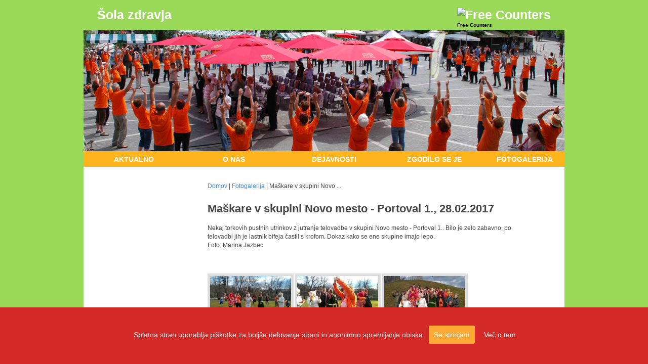

--- FILE ---
content_type: text/html; charset=utf-8
request_url: http://srce-me-povezuje.si/solazdravja/index.php?lng=sl&t=fotogalerija&id=14082
body_size: 3158
content:
<!DOCTYPE html PUBLIC "-//W3C//DTD XHTML 1.0 Transitional//EN" "http://www.w3.org/TR/xhtml1/DTD/xhtml1-transitional.dtd">
<html xmlns="http://www.w3.org/1999/xhtml">
<head>
<meta http-equiv="Content-Type" content="text/html; charset=utf-8" />
<title>Maškare v skupini Novo mesto - Portoval 1., 28.02.2017 :: Šola zdravja</title>
<meta name="description" content="Osnovna dejavnost društva ŠZ je jutranja telovadba na prostem. Vsak dan, ob 7.30, v bližini bivanja izvajamo vaje »1.000 gibov«."/>
<meta name="keywords" content="Šola zdravja, šola, zdravje, jutranja telovadba, telovadba, Nikoly Grishin, izobraževanje, Vsak trenutek je lahko nov začetek, 1.000 gibov" />
<!--<link rel="image_src" href="http://srce-me-povezuje.si/_files/logo_sticisce_osrednje.jpg" />-->



<style type="text/css" title="currentStyle" media="all">
	@import "http://srce-me-povezuje.si/css/solazdravja.css";
@import "http://srce-me-povezuje.si/css/drustva.css";
	@import "http://srce-me-povezuje.si/css/general.css";
</style>


<style type="text/css" title="currentStyle" media="all">
	/* IE 5.5 and IE 6 PNG Alpha Fix v1.0 */
	img, div { behavior: url(http://srce-me-povezuje.si/css/iepngfix.htc) }
	
</style>
<!-- Add fancyBox -->
<link rel="stylesheet" href="http://www.srce-me-povezuje.si/components/fancybox/source/jquery.fancybox.css?v=2.1.4" type="text/css" media="screen" />
<!-- Optionally add helpers - button, thumbnail and/or media -->
<link rel="stylesheet" href="http://www.srce-me-povezuje.si/components/fancybox/source/helpers/jquery.fancybox-buttons.css?v=1.0.5" type="text/css" media="screen" />
<link rel="stylesheet" href="http://www.srce-me-povezuje.si/components/fancybox/source/helpers/jquery.fancybox-thumbs.css?v=1.0.7" type="text/css" media="screen" />

<!-- Add jQuery library -->
<script type="text/javascript" src="http://code.jquery.com/jquery-latest.min.js"></script>
<script>window.jQuery || document.write('<script src="js/jquery-1.10.2.min.js"><\/script>')</script>    


    <!-- cookie allert -->
    <script type="text/javascript" src="http://www.srce-me-povezuje.si/js/jquery.cookiebar.js"></script>
    <script type="text/javascript">
        $(document).ready(function(){
            $.cookieBar({
                message: 'Spletna stran uporablja pi&scaron;kotke za bolj&scaron;e delovanje strani in anonimno spremljanje obiska.',
            acceptButton: true,
            acceptText: 'Se strinjam',
            declineButton: false,
            declineText: 'Se ne strinjam',
            policyButton: true,
            policyText: 'Ve&#269; o tem',
            policyURL: 'https://www.ip-rs.si/fileadmin/user_upload/Pdf/smernice/Smernice_o_uporabi_piskotkov.pdf',
            redirect: '/',
            });
        });
    </script>
</head>


<body>
<center>
<div id="container">
<center><div id="topBanner">

		<div id="headerText" class="headerText">
			<a href="http://srce-me-povezuje.si/solazdravja">Šola zdravja</a>

                
    <div style="margin: 0px 0px; align: right; float: right;">
    <!-- Counter Code START -->
    <a href="http://www.e-zeeinternet.com/" target="_blank">
        <img src="http://www.e-zeeinternet.com/count.php?page=997868&style=odometer&nbdigits=5" alt="Free Counters" border="0"/>
    </a>
    <br/>
    <a href="http://www.e-zeeinternet.com/" title="Free Counters" target="_blank"
        style="font-family: Geneva, Arial, Helvetica, sans-serif; font-size: 10px; color: #000000; text-decoration: none;">Free Counters
        </a>
    <!-- Counter Code END -->
    </div>
                </div><div id="headerPics"><!-- center picture -->
			<div id="randomPics"><img src="http://srce-me-povezuje.si/_files/content/solazdravja/slike/glavna1.jpg" width="950px" height="240"border="0"></div></div></div>
<div id="topNavigation">

		<ul class="nav"><li class="navLaz"><a href="index.php?lng=sl">Aktualno</a></li>
<li class="navLaz"><a href="index.php?lng=sl&t=o-nas">O nas</a></li>
<li class="navLaz"><a href="index.php?lng=sl&t=dejavnosti">Dejavnosti</a></li>
<li class="navLaz"><a href="index.php?lng=sl&t=dogodki">Zgodilo se je</a></li>
<li class="navDrustvoLaz" class="navLaz"><a href="index.php?lng=sl&t=fotogalerija">Fotogalerija</a></li>
</ul></div>


<!-- content -->
	<div id="content">

<!-- rootPath -->
				<div id="rootPath">
				 <a href="http://srce-me-povezuje.si/solazdravja/?lng=sl">Domov</a> | <a href="http://srce-me-povezuje.si/solazdravja/?lng=sl&t=fotogalerija">Fotogalerija</a> |  Maškare v skupini Novo ...
				</div>

	<div id="contentText">

		<h1>Maškare v skupini Novo mesto - Portoval 1., 28.02.2017</h1>
<p>Nekaj torkovih pustnih  utrinkov z jutranje telovadbe v skupini Novo mesto - Portoval 1.. Bilo je zelo zabavno, po telovadbi jih je lastnik bifeja častil s krofom. Dokaz kako se ene skupine imajo lepo.<br />Foto:  Marina Jazbec</p>
<br /><table id="photogalleryTable" cellpadding="0" cellspacing="0" border="0" width="480">
<tr><td id="photogalleryThumbs" width="160" align="center">
<a href="http://srce-me-povezuje.si/_files/photogallery/14082/foto-marina_jazbeczmanjsan.jpg" class="fancybox-button" rel="gallery" title="<br>Foto: Marina Jazbec (28.2.2017)">
									<img id="photogalleryImg" src="http://srce-me-povezuje.si/_files/photogallery/14082/thumbs/foto-marina_jazbeczmanjsan.jpg"/>

								</a>
                                </div>
</td>
<td id="photogalleryThumbs" width="160" align="center">
<a href="http://srce-me-povezuje.si/_files/photogallery/14082/nmzmanjsan.jpg" class="fancybox-button" rel="gallery" title="<br>Foto: Marina Jazbec (28.2.2017)">
									<img id="photogalleryImg" src="http://srce-me-povezuje.si/_files/photogallery/14082/thumbs/nmzmanjsan.jpg"/>

								</a>
                                </div>
</td>
<td id="photogalleryThumbs" width="160" align="center">
<a href="http://srce-me-povezuje.si/_files/photogallery/14082/nm1zmanjsan.jpg" class="fancybox-button" rel="gallery" title="<br>Foto: Marina Jazbec (28.2.2017)">
									<img id="photogalleryImg" src="http://srce-me-povezuje.si/_files/photogallery/14082/thumbs/nm1zmanjsan.jpg"/>

								</a>
                                </div>
</td>
</tr>
<tr><td id="photogalleryThumbs" width="160" align="center">
<a href="http://srce-me-povezuje.si/_files/photogallery/14082/nm2zmanjsan.jpg" class="fancybox-button" rel="gallery" title="<br>Foto: Marina Jazbec (28.2.2017)">
									<img id="photogalleryImg" src="http://srce-me-povezuje.si/_files/photogallery/14082/thumbs/nm2zmanjsan.jpg"/>

								</a>
                                </div>
</td>
<td id="photogalleryThumbs" width="160" align="center">
<a href="http://srce-me-povezuje.si/_files/photogallery/14082/nm3zmanjsan.jpg" class="fancybox-button" rel="gallery" title="<br>Foto: Marina Jazbec (28.2.2017)">
									<img id="photogalleryImg" src="http://srce-me-povezuje.si/_files/photogallery/14082/thumbs/nm3zmanjsan.jpg"/>

								</a>
                                </div>
</td>
</tr>
			
			<tr  id="photogalleryFooter" style="display: none">
				<td colspan="3" >
					<FONT class=''></FONT>				</td>
			</tr>
		
		</table>
	
		</div><div id="bottomLogo">
                                <a href="http://www.mz.gov.si/" target="_blank">
				<img src="http://srce-me-povezuje.si/_files/logo-MZ.jpg" width="240" height="39" border="0" style="margin-left: 30px;"/>
				</a><a href="http://www.zdravodrustvo.si/" target="_blank">
				<img src="http://srce-me-povezuje.si/_files/logo-zdravo-drustvo.png" width="85" height="45" border="0" style="margin-left: 30px;"/>
				</a>
                          </div> </div>
<div id="footer">
            <div id="footerLeft">
			Copyright © 2009 - 2026, Društvo Geoss in  Društvo za podporo civilne družbe.
		</div>
		<div id="footerRight"><a href="http://www.srce-me-povezuje.si/conloco/" target="_blank">Uporabniške strani</a>&nbsp;|&nbsp;<a href="http://consulta.si/projekti/sticisce-nvo-osrednje-slovenije/2" target="_blank">O projektu</a>&nbsp;|&nbsp;<a href="http://www.peternet.si" target="_blank">O avtorjih</a>&nbsp;|&nbsp;<a href="http://www.srce-me-povezuje.si/?lng=sl&t=vsebine&id=380" target="_blank">Pravno obvestilo</a></div>
             </div><div id="footerLogo">
                        <p>Spletno stran omogoča</p>
                        <a href="http://www.consulta.si" target="_blank">
                        <img src="http://srce-me-povezuje.si/_files/logo_consulta-small.png" width="170" 
                            border="0" style="margin-right: 10px;"/>
                        </a>
                        <a href="http://www.mgrt.gov.si/si/delovna_podrocja/evropska_kohezijska_politika/" target="_blank">
                        <img src="http://srce-me-povezuje.si/_files/eu-socialni-sklad-small.png" width="150"
                            border="0" style="margin-left: 10px;"/>
                        </a>
                        
                </div></center></div>
	<!-- Global site tag (gtag.js) - Google Analytics -->
	<script async src="https://www.googletagmanager.com/gtag/js?id=UA-17413010-4"></script>
	<script>
	  window.dataLayer = window.dataLayer || [];
	  function gtag(){dataLayer.push(arguments);}
	  gtag('js', new Date());

	  gtag('config', 'UA-17413010-4');
	</script>

</center>

<!-- Add mousewheel plugin (this is optional) -->
<script type="text/javascript" src="http://www.srce-me-povezuje.si/components/fancybox/lib/jquery.mousewheel-3.0.6.pack.js"></script>

<!-- Add fancyBox -->
<script type="text/javascript" src="http://www.srce-me-povezuje.si/components/fancybox/source/jquery.fancybox.pack.js?v=2.1.4"></script>

<!-- Optionally add helpers - button, thumbnail and/or media -->
<script type="text/javascript" src="http://www.srce-me-povezuje.si/components/fancybox/source/helpers/jquery.fancybox-buttons.js?v=1.0.5"></script>
<script type="text/javascript" src="http://www.srce-me-povezuje.si/components/fancybox/source/helpers/jquery.fancybox-media.js?v=1.0.5"></script>
<script type="text/javascript" src="http://www.srce-me-povezuje.si/components/fancybox/source/helpers/jquery.fancybox-thumbs.js?v=1.0.7"></script>

<script>
    $(document).ready(function() {
        $('.fancybox').fancybox({
            padding : 8,            
        	helpers : {
        		title : {
        			type : 'inside'
        		}
        	}                
        });        
    	$(".fancybox-button").fancybox({
    	    padding : 8,     
    		prevEffect		: 'none',
    		nextEffect		: 'none',
    		closeBtn		: false,
    		helpers		: {
    			title	: { type : 'inside' },
    			buttons	: {}
    		}
    	});                
    });
</script>
</body>
</html>

--- FILE ---
content_type: text/css
request_url: http://srce-me-povezuje.si/css/solazdravja.css
body_size: 688
content:
@charset "utf-8";
/* CSS Document */

/* -------- Colors -------------------------

#6c533c			background
#FFFFFF			wLink

#f5821f			navigation background
#fff			navigation text
#F5AF1F			navigation hover background
#9F4F0A			navigation hover text

#9f662c			left navigation border, text
#fff388			left navigation hover bgcolor

#64bf08			contact bgcolor
#35b10f			contact border color
#fff;			contact text, events text

#e12b14			events bgcolor
#cb2b14			events border color

*/



body {
	background: #9bda58;
}

.wLink {
	color: #533801;
}

.headerText a, .headerText a:link, .headerText a:visited, .headerText a:active,  .headerText a:hover{
	color: #fff;
}


/*------------- navigation -------------------*/
.nav li  {
	background-color: #feb41c;
}

.nav li a, .nav li a:link, .nav li a:active, .nav li a:visited {
	color: #fff;
}

.nav li a:hover, .navSelected a {
	background: #eda104;
	color: #fff;	
}




/*------------- left navigation -------------------*/
.navLeft, .navLeft li { 
	border-top: 1px solid #d8a335;
}


.navLeft ul a, .navLeft ul a:link, .navLeft ul a:active, .navLeft ul a:visited {
  border-bottom: 1px solid #d8a335;
  color: #533801;
}

.navLeftSelected {
  background-color:#fcdea1;	
  color: #533801;

}

/*
#leftBarTitle {
  color: #9f662c;
  border-bottom: 1px solid #9f662c;
}
*/

.navLeft ul a:hover {
 background: #fcdea1;
 color: #533801;	
}

/*---------------- contact -------- events ---------------*/
#contContact, #contEvents {
	background-color: #fbcf75;
	border: 2px solid #ecba52;
	color: #533801;
}
#contContactTitle, #contEventsTitle, #contEventsText {
	border-bottom: 2px solid #ecba52;
}

/*---------------- footer -------------------*/
#footerLeft, #footerRight, #footerRight a {
	color:#528917;
}

#button {
    padding: 12px 8px;
    background-color: #feb41c;
    border: 2px solid #DF882A;
    color: #533801;
}

#button a {font-size: 20px;color: #502901; font-weight: bold;}
